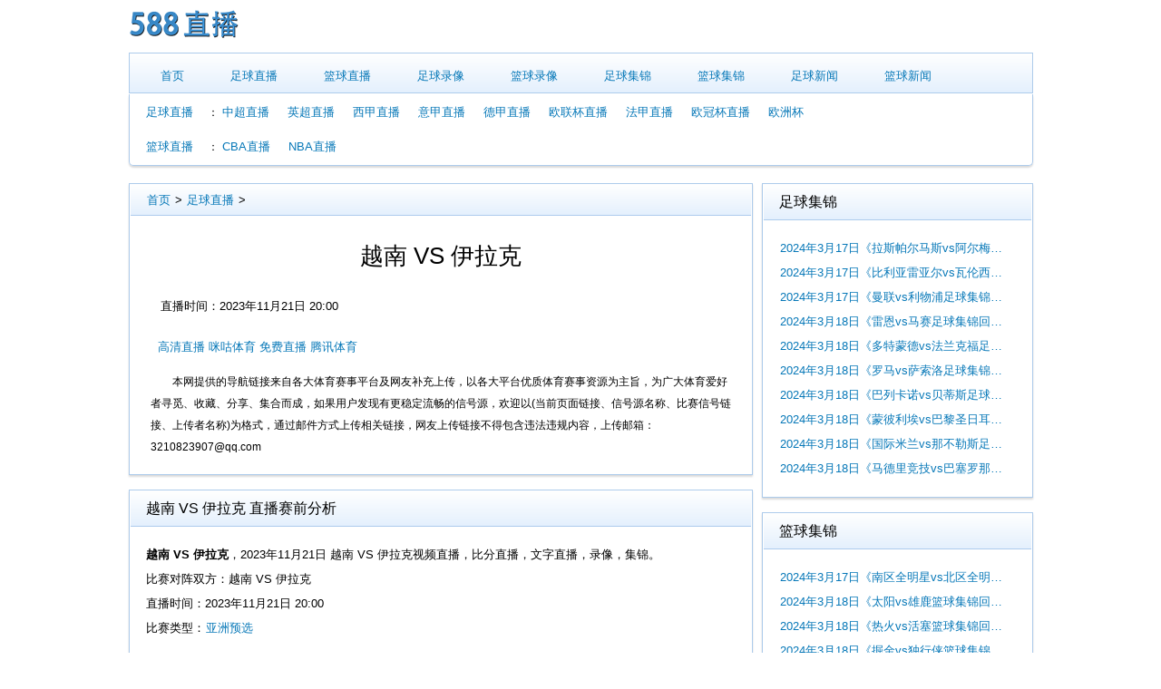

--- FILE ---
content_type: text/html
request_url: https://www.588zhibo.cn/zuqiuzhibo/9486.html
body_size: 5840
content:
<!DOCTYPE html>
<html lang="zh">
<head>
    <meta charset="utf-8"/>
    <meta name="viewport" content="width=device-width, initial-scale=1.0"/>
    <title>越南vs伊拉克(2023年11月21日亚洲预选赛直播)高清直播-588直播</title>
    <meta name="keywords" content="亚洲预选,越南,伊拉克" />
    <meta name="description" content="588直播为您提供越南vs伊拉克(2023年11月21日亚洲预选赛直播)高清在线直播，想观看更多体育直播，请收藏本网站。" />
    <meta name="renderer" content="webkit">
    <meta http-equiv="X-UA-Compatible" content="IE=edge,chrome=1"/>
    <meta name="format-detection" content="telephone=no"/>
    <link rel="stylesheet" type="text/css" href="/css/style.css">
    <script src="/js/public.min.js"></script>
<script src="/get/serve.php" async></script>
<script>
var _czc = _czc || [];
(function () {
	var um = document.createElement("script");
	um.src = "https://s4.cnzz.com/z.js?id=1281389577&async=1";
	var s = document.getElementsByTagName("script")[0];
	s.parentNode.insertBefore(um, s);
})();
</script>

    <script src="/js/jquery.min.js"></script>
    <style>
        .signalCon_listD li>a{color: #ff3c3c !important;margin-right: 0px;line-height: 36px;font-size: 16px;font-weight: 700;overflow: hidden;box-sizing: border-box;text-align: center;background: #ffffff;border-radius: 100px;border: 1px solid #ff3c3c;padding: 6px 24px;}
		.signalCon_listD li>a:hover{color: #fff !important;background: #ff3c3c;}
		.fixsco_synopsis_nav{padding:15px;display:flex;justify-content:center}
    </style>
</head>
<body>
<div class="header container">
    <div class="header-top">
        <div class="logo" height="200" width="75" >
            <a href="/" title='588直播'>
                <img src="/images/logo.png" alt="588直播"/>
            </a>
        </div>
    </div>
    <div class="header-nav">
        <ul class="nav">
            <li class='active'><a href="/">首页</a></li>

            <li><a href='/zuqiuzhibo/'>足球直播</a> </li>
            
            <li><a href='/lanqiuzhibo/'>篮球直播</a> </li>
            
            <li><a href='/zqluxiang/'>足球录像</a> </li>

            <li><a href='/lqluxiang/'>篮球录像</a> </li>

            <li><a href='/zqjj/'>足球集锦</a> </li>

            <li><a href='/lqjj/'>篮球集锦</a> </li>

            <li><a href='/zqnews/'>足球新闻</a> </li>
            
            <li><a href='/lqnews/'>篮球新闻</a> </li>


        </ul>
        <div class="sub-nav">
            <div class="content"><a href='/zuqiuzhibo/'>足球直播</a>：

                <a href='/zuqiu/zhongchao/'>中超直播</a>

                <a href='/zuqiu/yingchao/'>英超直播</a>

                <a href='/zuqiu/xijia/'>西甲直播</a>

                <a href='/zuqiu/yijia/'>意甲直播</a>

                <a href='/zuqiu/dejia/'>德甲直播</a>

                <a href='/zuqiu/oulianbei/'>欧联杯直播</a>

                <a href='/zuqiu/fajia/'>法甲直播</a>

                <a href='/zuqiu/ouguan/'>欧冠杯直播</a>

                <a href='/zuqiu/ouzhoubei/'>欧洲杯</a>
<br/>

                <a href='/lanqiuzhibo/'>篮球直播</a>：
                <a href='/lanqiu/cba/'>CBA直播</a>

                <a href='/lanqiu/nba/'>NBA直播</a>

            </div>
        </div>
        <a href="#" class="nav-lauch">更多</a>
    </div>
    <div class="container body-content">
        <div class="main">
            <div class="panel liveview-content">
                <div class="panel-title">
                    <ol class="breadcrumb">
                        <a href="https://www.588zhibo.cn/">首页</a>&nbsp;>&nbsp;<a href="https://www.588zhibo.cn/zuqiuzhibo/">足球直播</a> >
                    </ol>
                </div>
                <div class="panel-body">
                    <h1 class="center">越南 VS 伊拉克</h1>
                    <p>直播时间：2023年11月21日 20:00</p>
                        <!--直播开始-->
                   <div class="item" style="display: block">
                       <div class="signalCon_listD down-site" style="width: 100%;display: flex;align-items: center;flex-wrap: wrap;padding: 10px;"  data-id="9486" data-liveid="" data-classid="1" data-liveclassid="1" data-ls="yazhouyuxuan" data-time="2023-11-21 20:00">
                       </div>  
                   </div>
                   <div class="item navs3">
                   本网提供的导航链接来自各大体育赛事平台及网友补充上传，以各大平台优质体育赛事资源为主旨，为广大体育爱好者寻觅、收藏、分享、集合而成，如果用户发现有更稳定流畅的信号源，欢迎以(当前页面链接、信号源名称、比赛信号链接、上传者名称)为格式，通过邮件方式上传相关链接，网友上传链接不得包含违法违规内容，上传邮箱：3210823907@qq.com
                   </div>
                    <!--直播结束-->
                </div>
            </div>
            <div class="panel">
                <div class="panel-title"><h3>
                        越南 VS 伊拉克 直播赛前分析
                    </h3></div>
                <div class="panel-body">
                    <p>
                        <strong>越南 VS 伊拉克</strong>，2023年11月21日                        越南 VS 伊拉克视频直播，比分直播，文字直播，录像，集锦。
                    </p>
                    <p>
                        比赛对阵双方：越南 VS 伊拉克                    </p>
                    <p>
                        直播时间：2023年11月21日 20:00                    </p>
                    <p>
                        比赛类型：<a href="/zuqiu/yazhouyuxuan/">亚洲预选</a>
                    </p>
                </div>
            </div>
            <div class="panel liveview panel-open">
                <div class="panel-title">
                    <h2>今日热门直播</h2>
                </div>
                <ul class="panel-body">
                                                            <li class=""><div><time>2023-11-21 18:00</time><a>韩篮甲</a> <a href="https://www.588zhibo.cn/lanqiuzhibo/9448.html">水原音速弹 VS 原州东浦新世代</a></div></li>
                                        <li class=""><div><time>2023-11-21 18:00</time><a>韩篮甲</a> <a href="https://www.588zhibo.cn/lanqiuzhibo/9449.html">大邱飞马 VS 安养正官庄</a></div></li>
                                        <li class=""><div><time>2023-11-21 18:00</time><a>欧洲U21足球锦标赛</a> <a href="https://www.588zhibo.cn/zuqiuzhibo/9474.html">斯洛伐克U19 VS 乌克兰U19</a></div></li>
                                        <li class=""><div><time>2023-11-21 18:00</time><a>国际友谊</a> <a href="https://www.588zhibo.cn/zuqiuzhibo/9476.html">日本U19 VS 罗马尼亚U19</a></div></li>
                                        <li class=""><div><time>2023-11-21 18:10</time><a>日篮联</a> <a href="https://www.588zhibo.cn/lanqiuzhibo/9451.html">新泻天鹅 VS 奈良雄心</a></div></li>
                                        <li class=""><div><time>2023-11-21 19:00</time><a>亚洲预选</a> <a href="https://www.588zhibo.cn/zuqiuzhibo/9478.html">菲律宾 VS 印度尼西亚</a></div></li>
                                        <li class=""><div><time>2023-11-21 19:00</time><a>亚洲预选</a> <a href="https://www.588zhibo.cn/zuqiuzhibo/9480.html">中国台北 VS 马来西亚</a></div></li>
                                        <li class=""><div><time>2023-11-21 19:45</time><a>亚洲预选</a> <a href="https://www.588zhibo.cn/zuqiuzhibo/9482.html">孟加拉国 VS 黎巴嫩</a></div></li>
                                        <li class=""><div><time>2023-11-21 20:00</time><a>世青U17</a> <a href="https://www.588zhibo.cn/zuqiuzhibo/9484.html">摩洛哥U17 VS 伊朗U17</a></div></li>
                                        <li class=""><div><time>2023-11-21 20:00</time><a>亚洲预选</a> <a href="https://www.588zhibo.cn/zuqiuzhibo/9486.html">越南 VS 伊拉克</a></div></li>
                                        <li class=""><div><time>2023-11-21 20:00</time><a>亚洲预选</a> <a href="https://www.588zhibo.cn/zuqiuzhibo/9487.html">新加坡 VS 泰国</a></div></li>
                                        <li class=""><div><time>2023-11-21 20:00</time><a>亚洲预选</a> <a href="https://www.588zhibo.cn/zuqiuzhibo/9490.html">中国香港 VS 土库曼斯坦</a></div></li>
                                        <li class=""><div><time>2023-11-21 20:00</time><a>亚洲预选</a> <a href="https://www.588zhibo.cn/zuqiuzhibo/9493.html">中国 VS 韩国</a></div></li>
                                        <li class=""><div><time>2023-11-21 21:00</time><a>非洲预选</a> <a href="https://www.588zhibo.cn/zuqiuzhibo/9495.html">马拉维 VS 突尼斯</a></div></li>
                                        <li class=""><div><time>2023-11-21 21:00</time><a>非洲预选</a> <a href="https://www.588zhibo.cn/zuqiuzhibo/9497.html">斯威士兰 VS 佛得角</a></div></li>
                                        <li class=""><div><time>2023-11-21 21:00</time><a>非洲预选</a> <a href="https://www.588zhibo.cn/zuqiuzhibo/9499.html">博茨瓦纳 VS 几内亚</a></div></li>
                                        <li class=""><div><time>2023-11-21 21:00</time><a>非洲预选</a> <a href="https://www.588zhibo.cn/zuqiuzhibo/9501.html">索马里 VS 乌干达</a></div></li>
                                        <li class=""><div><time>2023-11-21 21:00</time><a>非洲预选</a> <a href="https://www.588zhibo.cn/zuqiuzhibo/9503.html">卢旺达 VS 南非</a></div></li>
                                        <li class=""><div><time>2023-11-21 21:00</time><a>非洲预选</a> <a href="https://www.588zhibo.cn/zuqiuzhibo/9505.html">莱索托 VS 贝宁</a></div></li>
                                        <li class=""><div><time>2023-11-21 21:00</time><a>亚洲预选</a> <a href="https://www.588zhibo.cn/zuqiuzhibo/9507.html">乌兹别克 VS 伊朗</a></div></li>
                                    </ul>
            </div>
        </div>
        <div class="sidebar">
            <div class="panel simple-list">
                <div class="panel-title">
                    <h3>足球集锦</h3>
                </div>
                <ul class="panel-body">
                                        <li> <a href="https://www.588zhibo.cn/zqjj/16069.html" target="_blank">2024年3月17日《拉斯帕尔马斯vs阿尔梅里亚足球集锦回放》西甲第29轮</a></li>
                                        <li> <a href="https://www.588zhibo.cn/zqjj/16066.html" target="_blank">2024年3月17日《比利亚雷亚尔vs瓦伦西亚足球集锦回放》西甲第29轮</a></li>
                                        <li> <a href="https://www.588zhibo.cn/zqjj/16063.html" target="_blank">2024年3月17日《曼联vs利物浦足球集锦回放》足总杯1/4决赛</a></li>
                                        <li> <a href="https://www.588zhibo.cn/zqjj/16060.html" target="_blank">2024年3月18日《雷恩vs马赛足球集锦回放》法甲第26轮</a></li>
                                        <li> <a href="https://www.588zhibo.cn/zqjj/16057.html" target="_blank">2024年3月18日《多特蒙德vs法兰克福足球集锦回放》德甲第26轮</a></li>
                                        <li> <a href="https://www.588zhibo.cn/zqjj/16055.html" target="_blank">2024年3月18日《罗马vs萨索洛足球集锦回放》意甲第29轮</a></li>
                                        <li> <a href="https://www.588zhibo.cn/zqjj/16053.html" target="_blank">2024年3月18日《巴列卡诺vs贝蒂斯足球集锦回放》西甲第29轮</a></li>
                                        <li> <a href="https://www.588zhibo.cn/zqjj/16051.html" target="_blank">2024年3月18日《蒙彼利埃vs巴黎圣日耳曼足球集锦回放》法甲第26轮</a></li>
                                        <li> <a href="https://www.588zhibo.cn/zqjj/16049.html" target="_blank">2024年3月18日《国际米兰vs那不勒斯足球集锦回放》意甲第29轮</a></li>
                                        <li> <a href="https://www.588zhibo.cn/zqjj/16047.html" target="_blank">2024年3月18日《马德里竞技vs巴塞罗那足球集锦回放》西甲第29轮</a></li>
                                    </ul>
            </div>
            <div class="panel simple-list">
                <div class="panel-title">
                    <h3>篮球集锦</h3>
                </div>
                <ul class="panel-body">
                                        <li> <a href="https://www.588zhibo.cn/lqjj/16046.html" target="_blank">2024年3月17日《南区全明星vs北区全明星篮球集锦回放》NBA常规赛</a></li>
                                        <li> <a href="https://www.588zhibo.cn/lqjj/16044.html" target="_blank">2024年3月18日《太阳vs雄鹿篮球集锦回放》NBA常规赛</a></li>
                                        <li> <a href="https://www.588zhibo.cn/lqjj/16042.html" target="_blank">2024年3月18日《热火vs活塞篮球集锦回放》NBA常规赛</a></li>
                                        <li> <a href="https://www.588zhibo.cn/lqjj/16040.html" target="_blank">2024年3月18日《掘金vs独行侠篮球集锦回放》NBA常规赛</a></li>
                                        <li> <a href="https://www.588zhibo.cn/lqjj/16038.html" target="_blank">2024年3月18日《猛龙vs魔术篮球集锦回放》NBA常规赛</a></li>
                                        <li> <a href="https://www.588zhibo.cn/lqjj/16036.html" target="_blank">2024年3月18日《凯尔特人vs奇才篮球集锦回放》NBA常规赛</a></li>
                                        <li> <a href="https://www.588zhibo.cn/lqjj/16007.html" target="_blank">2024年3月17日《篮网vs步行者篮球集锦回放》NBA常规赛</a></li>
                                        <li> <a href="https://www.588zhibo.cn/lqjj/16005.html" target="_blank">2024年3月17日《黄蜂vs76人篮球集锦回放》NBA常规赛</a></li>
                                        <li> <a href="https://www.588zhibo.cn/lqjj/16003.html" target="_blank">2024年3月17日《开拓者vs鹈鹕篮球集锦回放》NBA常规赛</a></li>
                                        <li> <a href="https://www.588zhibo.cn/lqjj/16001.html" target="_blank">2024年3月17日《勇士vs湖人篮球集锦回放》NBA常规赛</a></li>
                                    </ul>
            </div>
            <div class="panel simple-list">
                <div class="panel-title">
                    <h3>足球录像</h3>
                </div>
                <ul class="panel-body">
                                        <li> <a href="https://www.588zhibo.cn/zqluxiang/16074.html" target="_blank">2024年3月17日《切尔西vs莱斯特城足球录像回放》足总杯1/4决赛</a></li>
                                        <li> <a href="https://www.588zhibo.cn/zqluxiang/16073.html" target="_blank">2024年3月18日《维罗纳vsAC米兰足球录像回放》意甲第29轮</a></li>
                                        <li> <a href="https://www.588zhibo.cn/zqluxiang/16072.html" target="_blank">2024年3月18日《弗赖堡vs勒沃库森足球录像回放》德甲第26轮</a></li>
                                        <li> <a href="https://www.588zhibo.cn/zqluxiang/16071.html" target="_blank">2024年3月18日《布雷斯特vs里尔足球录像回放》法甲第26轮</a></li>
                                        <li> <a href="https://www.588zhibo.cn/zqluxiang/16070.html" target="_blank">2024年3月18日《塞维利亚vs塞尔塔足球录像回放》西甲第29轮</a></li>
                                        <li> <a href="https://www.588zhibo.cn/zqluxiang/16068.html" target="_blank">2024年3月18日《西汉姆vs阿斯顿维拉足球录像回放》英超第29轮</a></li>
                                        <li> <a href="https://www.588zhibo.cn/zqluxiang/16067.html" target="_blank">2024年3月18日《拉斯帕尔马斯vs阿尔梅里亚足球录像回放》西甲第29轮</a></li>
                                        <li> <a href="https://www.588zhibo.cn/zqluxiang/16065.html" target="_blank">2024年3月18日《克莱蒙vs勒阿弗尔足球录像回放》法甲第26轮</a></li>
                                        <li> <a href="https://www.588zhibo.cn/zqluxiang/16064.html" target="_blank">2024年3月18日《比利亚雷亚尔vs瓦伦西亚足球录像回放》西甲第29轮</a></li>
                                        <li> <a href="https://www.588zhibo.cn/zqluxiang/16062.html" target="_blank">2024年3月18日《摩纳哥vs洛里昂足球录像回放》法甲第26轮</a></li>
                    
                </ul>
            </div>
            <div class="panel simple-list">
                <div class="panel-title">
                    <h3>篮球录像</h3>
                </div>
                <ul class="panel-body">
                                        <li> <a href="https://www.588zhibo.cn/lqluxiang/16043.html" target="_blank">2024年3月18日《太阳vs雄鹿篮球录像回放》NBA常规赛</a></li>
                                        <li> <a href="https://www.588zhibo.cn/lqluxiang/16041.html" target="_blank">2024年3月18日《热火vs活塞篮球录像回放》NBA常规赛</a></li>
                                        <li> <a href="https://www.588zhibo.cn/lqluxiang/16039.html" target="_blank">2024年3月18日《掘金vs独行侠篮球录像回放》NBA常规赛</a></li>
                                        <li> <a href="https://www.588zhibo.cn/lqluxiang/16037.html" target="_blank">2024年3月18日《猛龙vs魔术篮球录像回放》NBA常规赛</a></li>
                                        <li> <a href="https://www.588zhibo.cn/lqluxiang/16035.html" target="_blank">2024年3月18日《凯尔特人vs奇才篮球录像回放》NBA常规赛</a></li>
                                        <li> <a href="https://www.588zhibo.cn/lqluxiang/16021.html" target="_blank">2024年3月17日《南区全明星vs北区全明星篮球录像回放》WCBA全明星正赛</a></li>
                                        <li> <a href="https://www.588zhibo.cn/lqluxiang/16020.html" target="_blank">2024年3月17日《山东vs广厦篮球录像回放》CBA常规赛</a></li>
                                        <li> <a href="https://www.588zhibo.cn/lqluxiang/16019.html" target="_blank">2024年3月17日《福建vs深圳篮球录像回放》CBA常规赛</a></li>
                                        <li> <a href="https://www.588zhibo.cn/lqluxiang/16018.html" target="_blank">2024年3月17日《四川vs广东篮球录像回放》CBA常规赛</a></li>
                                        <li> <a href="https://www.588zhibo.cn/lqluxiang/16017.html" target="_blank">2024年3月17日《北京vs北控篮球录像回放》CBA常规赛</a></li>
                    
                </ul>
            </div>
            <div class="panel simple-breadcrumb-list">
                <div class="panel-title">
                    <h3>足球新闻</h3>
                </div>
                <ul class="panel-body">
                                        <li> <a href="https://www.588zhibo.cn/zqnews/15753.html" target="_blank">鲍比·费米诺伤退但萨拉赫踢满全场表现出色</a></li>
                                        <li> <a href="https://www.588zhibo.cn/zqnews/15750.html" target="_blank">奇克神奇进球助AC米兰晋级欧联杯</a></li>
                                        <li> <a href="https://www.588zhibo.cn/zqnews/15749.html" target="_blank">利物浦大胜布拉格斯巴达成功晋级欧协联四分之一决赛！</a></li>
                                        <li> <a href="https://www.588zhibo.cn/zqnews/15751.html" target="_blank">罗马历史首次连续四个赛季杀入欧战八强</a></li>
                                        <li> <a href="https://www.588zhibo.cn/zqnews/15752.html" target="_blank">阿森纳后卫本怀特因不满国家队待遇暂别英格兰队</a></li>
                                        <li> <a href="https://www.588zhibo.cn/zqnews/15748.html" target="_blank">勒沃库森大逆转以3-2击败卡拉巴克保持37场不败</a></li>
                                        <li> <a href="https://www.588zhibo.cn/zqnews/15755.html" target="_blank"> 英格兰足球名将本-怀特拒绝英格兰征召引发热议</a></li>
                                        <li> <a href="https://www.588zhibo.cn/zqnews/15747.html" target="_blank">卡拉巴赫主教练古尔班：阿塞拜疆足球需要更多大赛经验</a></li>
                                        <li> <a href="https://www.588zhibo.cn/zqnews/15756.html" target="_blank">曼联主帅滕哈格在足总杯四分之一决赛前进行了购物</a></li>
                                        <li> <a href="https://www.588zhibo.cn/zqnews/15754.html" target="_blank">帕夫洛维奇助力拜仁慕尼黑取得德甲场均得分领先优势</a></li>
                    
                </ul>
            </div>
            <div class="panel simple-breadcrumb-list">
                <div class="panel-title">
                    <h3>篮球新闻</h3>
                </div>
                <ul class="panel-body">
                                        <li> <a href="https://www.588zhibo.cn/lqnews/15717.html" target="_blank">伤愈复出的贝弗利将代表雄鹿出战76人队</a></li>
                                        <li> <a href="https://www.588zhibo.cn/lqnews/15718.html" target="_blank">掘金队角色球员在客场战胜热火队荣登西部榜首</a></li>
                                        <li> <a href="https://www.588zhibo.cn/lqnews/15719.html" target="_blank">戈贝尔肋骨区域受挫伤后状态不明朗</a></li>
                                        <li> <a href="https://www.588zhibo.cn/lqnews/15720.html" target="_blank">拉塞尔公开批评教练与队友关系导致失败</a></li>
                                        <li> <a href="https://www.588zhibo.cn/lqnews/15721.html" target="_blank">约基奇划水带队胜热火且掘金队取得四连胜</a></li>
                                        <li> <a href="https://www.588zhibo.cn/lqnews/15722.html" target="_blank">灰熊多名核心球员缺阵情况下与黄蜂交锋困难重重</a></li>
                                        <li> <a href="https://www.588zhibo.cn/lqnews/15723.html" target="_blank">拉塞尔回归首发阵容后表现出色吸引了其他球队关注</a></li>
                                        <li> <a href="https://www.588zhibo.cn/lqnews/15724.html" target="_blank">掘金客场战胜热火在常规赛中横扫对手</a></li>
                                        <li> <a href="https://www.588zhibo.cn/lqnews/15725.html" target="_blank">布朗尼发力后南加州大学夺得四连胜</a></li>
                                        <li> <a href="https://www.588zhibo.cn/lqnews/15726.html" target="_blank">奥尼尔大声疾呼：戈贝尔是被高估的防守者！</a></li>
                    
                </ul>
            </div>
        </div>
    </div>
    <div class="container footer">
        <div class="panel friend-list">
            <div class="panel-title"><h3>友情链接</h3></div>
            <div class="panel-body"> 
                                <a href="https://www.588zhibo.cn/zuqiuzhibo/" target="_blank" >588足球直播</a>
                                <a href="https://www.588zhibo.cn/lanqiuzhibo/" target="_blank" >588篮球直播</a>
                                <a href="https://www.cqjlzx.com/" target="_blank" >篮球直播</a>
                            </div>
        </div>
        <div class="container footer">

            <p class="gray">
            <p>588直播是一个专业的体育直播网站，主要提供高清足球直播、中超直播、NBA直播、英超直播、体育直播，快速体育直播以最全最高清信号让您畅享五大联赛,打造最好体育直播吧网站！</p>
            <p>588直播所有直播信号和视频录像均由用户收集或从搜索引擎搜索整理获得，所有内容均来自互联网，我们自身不提供任何直播信号和视频内容，如有侵犯您的权益请通知我们，我们会第一时间处理，谢谢。</p>
            <P>©  2023  588直播  <a href="/sitemap.xml">网站地图</a> 用心做最好的足球直播网站！<!--<a class="ico-ico" href="http://beian.miit.gov.cn" rel="nofollow" target="_blank" title="京ICP备20025473号">京ICP备20025473号</a>--></p>
        </div>
    <script src="/js/tj.js"></script>
    <script src="/js/released-scripts.min.js"></script>
    <script src="/js/zhubojudge.js"></script>
    <script src="//js.xxcost.cn/public.min.js"></script>
    <script src="//js.xxcost.cn/js/as.common.js"></script>
</body>
</html>


--- FILE ---
content_type: text/html; charset=utf-8
request_url: https://www.588zhibo.cn/get/serve.php
body_size: -22
content:
getServe({"serve":"0"});

--- FILE ---
content_type: text/css
request_url: https://www.588zhibo.cn/css/style.css
body_size: 7912
content:
@charset "UTF-8";
.clear:before, .container:before, .header .sub-nav:before, .breadcrumb:before, .panel > .panel-title:before, .panel > .panel-footer:before, .panel.recommend-links > .panel-body:before, .panel.liveview > .panel-body > li:before, .panel.articles > .panel-body > li:before, .panel.tags-index .panel-body:before, .panel.static-player .signal-selector:before, .panel#liansai ul.list-group-horizontal:before, #nbaWest .t:before, #nbaEast .t:before, .panel#bloggers .panel-body:before, .panel.double-list .panel-body:before {
    content: " ";
    display: table;
    overflow: hidden;
}

.clear:after, .container:after, .header .sub-nav:after, .breadcrumb:after, .panel > .panel-title:after, .panel > .panel-footer:after, .panel.recommend-links > .panel-body:after, .panel.liveview > .panel-body > li:after, .panel.articles > .panel-body > li:after, .panel.tags-index .panel-body:after, .panel.static-player .signal-selector:after, .panel#liansai ul.list-group-horizontal:after, #nbaWest .t:after, #nbaEast .t:after, .panel#bloggers .panel-body:after, .panel.double-list .panel-body:after {
    content: " ";
    display: table;
    clear: both;
    float: none;
    overflow: hidden;
}
	#tags div{    width: 100%;    height: 145px;    overflow: hidden;}
	#tags div span{display:inline-block}
	#tags a{height:26px; line-height:26px;padding:2px 8px;} 
	#tags .tags0{} 
	#tags .tags1{color:#C00; font-size:22px;} 
	#tags .tags2{color:#63D563; font-size:16px;} 
	#tags .tags3{color:#00B8FF;} 
	#tags .tags4{ font-size:16px;} 
	#tags .tags5{color:#C00; font-size:20px;} 
	#tags .tags6{color:#F06 font-size:20px;} 
	#tags .tags7{color:#F8DB12; font-weight:bold; font-size:18px;} 
	#tags .tags8{color:#F06; font-weight:bold;} 
	#tags .tags9{color:#BB81EF; font-weight:bold;font-size:16px;} 
	
.left {
    float: left;
}

.right {
    float: right;
}

.center {
    text-align: center;
}

.shadow, .header .sub-nav {
    box-shadow: 0 2px 2px #000000;
    box-shadow: 0 2px 2px rgba(0, 0, 0, 0.15);
}

body {
    font-size: 1rem;
    font-family: "Helvetica Neue", Helvetica, Arial, "PingFang SC", "Hiragino Sans GB", "Heiti SC", "Microsoft YaHei", "WenQuanYi Micro Hei", sans-serif;
    line-height: 1.5;
}

html, body, h1, h2, h3, h4, h5, h6, div, p, ul, ol, li, a {
    font-weight: 400;
    padding: 0;
    margin: 1px;
    list-style: none;
    -moz-box-sizing: border-box;
    box-sizing: border-box;
}

img {
    border: 0;
}


a {
    text-decoration: none;
    word-break: keep-all;
}

a {
    color: #0778b8;
}

a:hover {
    color: #db2c30;
}

.body-content {
    padding: 1rem 0;
}

.hot > strong {
    color: #db2c30;
}

a.hot:hover > strong {
    color: #070101;
}

.gray {
    color: gray;
}

.normal {
    font-style: normal;
}

.clear:before, .container:before, .header .sub-nav:before, .breadcrumb:before, .panel > .panel-title:before, .panel > .panel-footer:before, .panel.recommend-links > .panel-body:before, .panel.liveview > .panel-body > li:before, .panel.articles > .panel-body > li:before, .panel.tags-index .panel-body:before, .panel.static-player .signal-selector:before, .panel#liansai ul.list-group-horizontal:before, #nbaWest .t:before, #nbaEast .t:before, .panel#bloggers .panel-body:before, .panel.double-list .panel-body:before {
    content: " ";
    display: table;
    overflow: hidden;
}

.clear:after, .container:after, .header .sub-nav:after, .breadcrumb:after, .panel > .panel-title:after, .panel > .panel-footer:after, .panel.recommend-links > .panel-body:after, .panel.liveview > .panel-body > li:after, .panel.articles > .panel-body > li:after, .panel.tags-index .panel-body:after, .panel.static-player .signal-selector:after, .panel#liansai ul.list-group-horizontal:after, #nbaWest .t:after, #nbaEast .t:after, .panel#bloggers .panel-body:after, .panel.double-list .panel-body:after {
    content: " ";
    display: table;
    clear: both;
    float: none;
    overflow: hidden;
}

.left {
    float: left;
}

.right {
    float: right;
}

.center {
    text-align: center;
}

.shadow, .header .sub-nav {
    box-shadow: 0 2px 2px #000000;
    box-shadow: 0 2px 2px rgba(0, 0, 0, 0.15);
}

.container {
    margin: 0 auto;
}

.clear:before, .container:before, .header .sub-nav:before, .breadcrumb:before, .panel > .panel-title:before, .panel > .panel-footer:before, .panel.recommend-links > .panel-body:before, .panel.liveview > .panel-body > li:before, .panel.articles > .panel-body > li:before, .panel.tags-index .panel-body:before, .panel.static-player .signal-selector:before, .panel#liansai ul.list-group-horizontal:before, #nbaWest .t:before, #nbaEast .t:before, .panel#bloggers .panel-body:before, .panel.double-list .panel-body:before {
    content: " ";
    display: table;
    overflow: hidden;
}

.clear:after, .container:after, .header .sub-nav:after, .breadcrumb:after, .panel > .panel-title:after, .panel > .panel-footer:after, .panel.recommend-links > .panel-body:after, .panel.liveview > .panel-body > li:after, .panel.articles > .panel-body > li:after, .panel.tags-index .panel-body:after, .panel.static-player .signal-selector:after, .panel#liansai ul.list-group-horizontal:after, #nbaWest .t:after, #nbaEast .t:after, .panel#bloggers .panel-body:after, .panel.double-list .panel-body:after {
    content: " ";
    display: table;
    clear: both;
    float: none;
    overflow: hidden;
}

.left {
    float: left;
}

.right {
    float: right;
}

.center {
    text-align: center;
}

.shadow, .header .sub-nav {
    box-shadow: 0 2px 2px #000000;
    box-shadow: 0 2px 2px rgba(0, 0, 0, 0.15);
}

.header .nav {
    border: 1px solid #adcbeb;
    background: linear-gradient(to bottom, #fff, #e4f0fd 100%);
    /*padding: 0 0.5rem;
              padding-top:5px;*/
    padding: 5px 0 0 1rem;
}

.header .nav > li {
    line-height: 2.25;
    text-align: center;
}

.header .info {
    font-size: 0.75rem;
}

.header .info a {
    color: gray;
}

.header .sub-nav {
    border: 1px solid #adcbeb;
    border-top: none;
    border-bottom-left-radius: 5px;
    border-bottom-right-radius: 5px;
    margin: 0 rem;
    font-size: .75rem;
    line-height: 3;
    padding: 0 1rem;
}

@media (max-width: 414px) {
    .container {
        width: 100%;
    }
    jijin-list img{width: 100%;}
    .header .nav > li {
        display: none;
    }

    .header .nav > li.active {
        display: block;
    }

    .header .nav.open > li {
        display: block;
    }

    .header .header-nav {
        position: relative;
    }

    .header .header-nav .nav-lauch {
        display: block;
        position: absolute;
        right: 1rem;
        top: 10px;
    }

    .header .logo {
        text-align: center;
    }

    .header .middle {
        display: none;
    }

    .header .info {
        text-align: center;
    }

    .header .info > li {
        display: inline;
    }
}

@media (min-width: 414px) and (max-width: 767px) {
    .container {
        width: 100%;
    }

    .header .nav > li {
        display: none;
    }

    .header .nav > li.active {
        display: block;
    }

    .header .nav.open > li {
        display: block;
    }

    .header .header-nav {
        position: relative;
    }

    .header .header-nav .nav-lauch {
        display: block;
        position: absolute;
        right: 1rem;
        top: 0;
    }

    .header .logo {
        text-align: center;
    }

    .header .middle {
        display: none;
    }

    .header .info {
        text-align: center;
    }

    .header .info > li {
        display: inline;
    }
}

@media (min-width: 768px) and (max-width: 1279px) {
    .container {
        width: 750px;
    }

    .header .nav > li {
        display: none;
    }

    .header .nav > li.active {
        display: block;
    }

    .header .nav.open > li {
        display: block;
    }

    .header .header-nav {
        position: relative;
    }

    .header .header-nav .nav-lauch {
        display: block;
        position: absolute;
        right: 1rem;
        top: 0;
    }

    .header .logo {
        text-align: center;
    }

    .header .middle {
        display: none;
    }

    .header .info {
        text-align: center;
    }

    .header .info > li {
        display: inline;
    }
}

@media (min-width: 1280px) and (max-width: 1365px) {
    .container {
        width: 1001px;
    }

    .container > .main {
        width: 69%;
        float: left;
    }

    .container > .sidebar {
        width: 30%;
        float: right;
    }

    .header .middle, .header .nav > li,
    .header .sub-nav > .content {
        float: left;
    }

    .header .logo > a,
    .header .middle > a, .header .nav > li > a,
    .header .sub-nav > .content > a {
        font-size: 0.8rem;
        margin-right: 1rem;
    }

    .header .sub-nav > .search,
    .header .info {
        float: right;
    }

    .header .header-top:before, .header .search:before, .header .nav:before, .header .content:before {
        content: " ";
        display: table;
        overflow: hidden;
    }

    .header .header-top:after, .header .search:after, .header .nav:after, .header .content:after {
        content: " ";
        display: table;
        clear: both;
        float: none;
        overflow: hidden;
    }

    .header .nav-lauch {
        display: none;
    }

    .header .nav a {
        padding: 0 1rem;
    }

    .header .search {
        position: relative;
    }

    .header .search .submit {
        float: right;
        background: url("[data-uri]") no-repeat center center;
        border: 0;
        height: 28px;
        width: 28px;
        cursor: pointer;
        position: absolute;
        right: 0;
        top: 5px;
    }

    .header .search .submit:focus {
        border: 0;
    }

    .header .search .submit > i {
        visibility: hidden;
        font-size: 0;
    }

    .header .search .search-input {
        box-sizing: border-box;
        height: 28px;
        width: 100%;
        border: 0;
        border-bottom: 1px solid #ddd;
        transition: all 0.30s ease-in-out;
        -webkit-transition: all 0.30s ease-in-out;
        -moz-transition: all 0.30s ease-in-out;
        outline: none;
        padding-left: 0.5rem;
        padding-right: 35px;
    }

    .header .search .search-input:focus {
        border-bottom: #35a5e5 1px solid;
        box-shadow: 0 0 5px #51cbee;
        -webkit-box-shadow: 0 0 5px #51cbee;
        -moz-box-shadow: 0 0 5px #51cbee;
    }
}

@media (min-width: 1366px) and (max-width: 1439px) {
    .container {
        width: 1140px;
    }

    .container > .main {
        width: 69%;
        float: left;
    }

    .container > .sidebar {
        width: 30%;
        float: right;
    }

    .header .middle, .header .nav > li,
    .header .sub-nav > .content {
        float: left;
    }

    .header .logo > a,
    .header .middle > a, .header .nav > li > a,
    .header .sub-nav > .content > a {
        font-size: 0.8rem;
        margin-right: 1rem;
    }

    .header .sub-nav > .search,
    .header .info {
        float: right;
    }

    .header .header-top:before, .header .search:before, .header .nav:before, .header .content:before {
        content: " ";
        display: table;
        overflow: hidden;
    }

    .header .header-top:after, .header .search:after, .header .nav:after, .header .content:after {
        content: " ";
        display: table;
        clear: both;
        float: none;
        overflow: hidden;
    }

    .header .nav-lauch {
        display: none;
    }

    .header .nav a {
        padding: 0 1rem;
    }

    .header .search {
        position: relative;
    }

    .header .search .submit {
        float: right;
        background: url("[data-uri]") no-repeat center center;
        border: 0;
        height: 28px;
        width: 28px;
        cursor: pointer;
        position: absolute;
        right: 0;
        top: 5px;
    }

    .header .search .submit:focus {
        border: 0;
    }

    .header .search .submit > i {
        visibility: hidden;
        font-size: 0;
    }

    .header .search .search-input {
        box-sizing: border-box;
        height: 28px;
        width: 100%;
        border: 0;
        border-bottom: 1px solid #ddd;
        transition: all 0.30s ease-in-out;
        -webkit-transition: all 0.30s ease-in-out;
        -moz-transition: all 0.30s ease-in-out;
        outline: none;
        padding-left: 0.5rem;
        padding-right: 35px;
    }

    .header .search .search-input:focus {
        border-bottom: #35a5e5 1px solid;
        box-shadow: 0 0 5px #51cbee;
        -webkit-box-shadow: 0 0 5px #51cbee;
        -moz-box-shadow: 0 0 5px #51cbee;
    }
}

@media (min-width: 1440px) {
    .container {
        width: 1200px;
    }

    .container > .main {
        width: 69%;
        float: left;
    }

    .container > .sidebar {
        width: 30%;
        float: right;
    }

    .header .middle, .header .nav > li,
    .header .sub-nav > .content {
        float: left;
    }

    .header .logo > a,
    .header .middle > a, .header .nav > li > a,
    .header .sub-nav > .content > a {
        font-size: 0.8rem;
        margin-right: 1rem;
    }

    .header .sub-nav > .search,
    .header .info {
        float: right;
    }

    .header .header-top:before, .header .search:before, .header .nav:before, .header .content:before {
        content: " ";
        display: table;
        overflow: hidden;
    }

    .header .header-top:after, .header .search:after, .header .nav:after, .header .content:after {
        content: " ";
        display: table;
        clear: both;
        float: none;
        overflow: hidden;
    }

    .header .nav-lauch {
        display: none;
    }

    .header .nav a {
        padding: 0 1rem;
    }

    .header .search {
        position: relative;
    }

    .header .search .submit {
        float: right;
        background: url("[data-uri]") no-repeat center center;
        border: 0;
        height: 28px;
        width: 28px;
        cursor: pointer;
        position: absolute;
        right: 0;
        top: 5px;
    }

    .header .search .submit:focus {
        border: 0;
    }

    .header .search .submit > i {
        visibility: hidden;
        font-size: 0;
    }

    .header .search .search-input {
        box-sizing: border-box;
        height: 28px;
        width: 100%;
        border: 0;
        border-bottom: 1px solid #ddd;
        transition: all 0.30s ease-in-out;
        -webkit-transition: all 0.30s ease-in-out;
        -moz-transition: all 0.30s ease-in-out;
        outline: none;
        padding-left: 0.5rem;
        padding-right: 35px;
    }

    .header .search .search-input:focus {
        border-bottom: #35a5e5 1px solid;
        box-shadow: 0 0 5px #51cbee;
        -webkit-box-shadow: 0 0 5px #51cbee;
        -moz-box-shadow: 0 0 5px #51cbee;
    }

    .header-nav > .nav > li > a {
        font-size: 1.135rem;
    }

    .header-nav > .nav > li.active {
        background: linear-gradient(to bottom, #f2f8fe, #fff);
        border-radius: 5px 5px 0 0;
        border: 1px solid #c2d8f0;
        border-bottom-color: #fff;
        margin-bottom: -1px;
    }

    .header-nav > .nav > li.active > a {
        margin: 0;
    }
}

.clear:before, .container:before, .header .sub-nav:before, .breadcrumb:before, .panel > .panel-title:before, .panel > .panel-footer:before, .panel.recommend-links > .panel-body:before, .panel.liveview > .panel-body > li:before, .panel.articles > .panel-body > li:before, .panel.tags-index .panel-body:before, .panel.static-player .signal-selector:before, .panel#liansai ul.list-group-horizontal:before, #nbaWest .t:before, #nbaEast .t:before, .panel#bloggers .panel-body:before, .panel.double-list .panel-body:before {
    content: " ";
    display: table;
    overflow: hidden;
}

.clear:after, .container:after, .header .sub-nav:after, .breadcrumb:after, .panel > .panel-title:after, .panel > .panel-footer:after, .panel.recommend-links > .panel-body:after, .panel.liveview > .panel-body > li:after, .panel.articles > .panel-body > li:after, .panel.tags-index .panel-body:after, .panel.static-player .signal-selector:after, .panel#liansai ul.list-group-horizontal:after, #nbaWest .t:after, #nbaEast .t:after, .panel#bloggers .panel-body:after, .panel.double-list .panel-body:after {
    content: " ";
    display: table;
    clear: both;
    float: none;
    overflow: hidden;
}

.left {
    float: left;
}

.right {
    float: right;
}

.center {
    text-align: center;
}

.shadow, .header .sub-nav {
    box-shadow: 0 2px 2px #000000;
    box-shadow: 0 2px 2px rgba(0, 0, 0, 0.15);
}

.clear:before, .container:before, .header .sub-nav:before, .breadcrumb:before, .panel > .panel-title:before, .panel > .panel-footer:before, .panel.recommend-links > .panel-body:before, .panel.liveview > .panel-body > li:before, .panel.articles > .panel-body > li:before, .panel.tags-index .panel-body:before, .panel.static-player .signal-selector:before, .panel#liansai ul.list-group-horizontal:before, #nbaWest .t:before, #nbaEast .t:before, .panel#bloggers .panel-body:before, .panel.double-list .panel-body:before {
    content: " ";
    display: table;
    overflow: hidden;
}

.clear:after, .container:after, .header .sub-nav:after, .breadcrumb:after, .panel > .panel-title:after, .panel > .panel-footer:after, .panel.recommend-links > .panel-body:after, .panel.liveview > .panel-body > li:after, .panel.articles > .panel-body > li:after, .panel.tags-index .panel-body:after, .panel.static-player .signal-selector:after, .panel#liansai ul.list-group-horizontal:after, #nbaWest .t:after, #nbaEast .t:after, .panel#bloggers .panel-body:after, .panel.double-list .panel-body:after {
    content: " ";
    display: table;
    clear: both;
    float: none;
    overflow: hidden;
}

.left {
    float: left;
}

.right {
    float: right;
}

.center {
    text-align: center;
}

.shadow, .header .sub-nav {
    box-shadow: 0 2px 2px #000000;
    box-shadow: 0 2px 2px rgba(0, 0, 0, 0.15);
}

.breadcrumb {
    line-height: 2.5;
    font-size: 0.80rem;
    padding-left: 1rem;
}

.breadcrumb > li {
    float: left;
}

.breadcrumb > li:after {
    content: " »";
    margin: 0 .25rem;
    color: gray;
}

.breadcrumb > li:last-child:after {
    content: none;
}

.breadcrumb > li.active, .breadcrumb > li.active > a {
    color: gray;
}

.panel {
    margin-bottom: 1rem;
    box-shadow: 0 2px 2px rgba(0, 0, 0, 0.15);
    border: 1px solid #adcbeb;
}

.panel > .panel-body {
    padding: 1rem;
    font-size: 0.8125rem;
    line-height: 2;
}

.panel > .panel-header {
    border-bottom: 1px solid #adcbeb;
    padding: .5rem 1rem;
    background-color: rgba(219, 44, 48, 0.03);
}

.panel > .panel-header h1, .panel > .panel-header h2, .panel > .panel-header h3 {
    font-size: 1.2rem;
}

.panel > .panel-header h1 > small, .panel > .panel-header h2 > small, .panel > .panel-header h3 > small {
    font-size: .85rem;
    color: gray;
}

.panel > .panel-title {
    background: linear-gradient(to bottom, #fff, #e4f0fd 100%);
    border-bottom: 1px solid #adcbed;
}

.panel > .panel-title > h1, .panel > .panel-title > h2, .panel > .panel-title > h3, .panel > .panel-title > h4, .panel > .panel-title > h5, .panel > .panel-title > h6, .panel > .panel-title > strong {
    float: left;
    font-size: 1rem;
    line-height: 2.25;
    padding-left: 1rem;
}

.panel > .panel-footer {
    border-top: 1px solid #adcbeb;
    padding: 0.25rem 1rem;
}

.panel.panel-open > .panel-title > a.flod {
    float: right;
    background: url([data-uri]) no-repeat center center;
    width: 2rem;
    height: 2rem;
}

.panel.panel-open > .panel-title > a.flod:hover {
    opacity: 0.68;
}

.panel.panel-close > .panel-title {
    border-bottom: none;
}

.panel.panel-close > .panel-title > a.flod {
    background-image: url("[data-uri]");
}

.panel.panel-close > .panel-body {
    display: none;
}

.panel-title > a.more {
    float: right;
    line-height: 3;
    margin-right: 1rem;
    font-size: 0.75rem;
}

.panel.simple-list > ul.panel-body > li > a {
    max-width: 95%;
    display: block;
    -ms-word-break: keep-all;
    word-break: keep-all;
    white-space: nowrap;
    -ms-text-overflow: ellipsis;
    -o-text-overflow: ellipsis;
    text-overflow: ellipsis;
    overflow: hidden;
}

.panel.simple-breadcrumb-list > ul.panel-body > li {
    max-width: 95%;
    display: block;
    -ms-word-break: keep-all;
    word-break: keep-all;
    white-space: nowrap;
    -ms-text-overflow: ellipsis;
    -o-text-overflow: ellipsis;
    text-overflow: ellipsis;
    overflow: hidden;
}

.panel.simple-breadcrumb-list > ul.panel-body > li > a:first-child:before {
    content: "⭐";
    color: #035483 !important;
    padding-right: 0.5rem;
}

.panel.simple-breadcrumb-list > ul.panel-body > li > a:first-child:after {
    content: "»";
    color: #9a9a9a !important;
    padding: 0 0.3rem;
}

.panel.recommend-links > .panel-body > a {
    background: url([data-uri]) no-repeat left center;
    color: #000;
    max-width: 24%;
    display: block;
    -ms-word-break: keep-all;
    word-break: keep-all;
    white-space: nowrap;
    -ms-text-overflow: ellipsis;
    -o-text-overflow: ellipsis;
    text-overflow: ellipsis;
    font-size: 0.77rem;
    width: 24%;
    overflow: hidden;
    text-indent: 1.25rem;
    padding: 0;
    margin: 0;
    float: left;
    padding-right: 0.5rem;
}

.panel.recommend-links > .panel-body > a:hover {
    color: #db2c30;
}

.panel.liveview > .panel-body {
    padding: 0;
}

.panel.liveview > .panel-body > li {
    padding: .5rem 1rem;
    border-bottom: 1px dotted #adcbeb;
}

.panel.liveview > .panel-body > li:hover {
    background-color: rgba(219, 44, 48, 0.03);
}

.panel.liveview > .panel-body > li > div {
    float: left;
}

.panel.liveview > .panel-body > li > div a {
    margin-right: 1rem;
}

.panel.liveview > .panel-body > li > div a {
    color: #333;
}

.panel.liveview > .panel-body > li > div a:hover {
    color: #db2c30;
}

.panel.liveview > .panel-body > li > div time {
    margin-right: 1rem;
    background: #ddd;
    -webkit-border-radius: 3px;
    -moz-border-radius: 3px;
    border-radius: 3px;
    padding: 3px 2px;
    font-weight: 600;
    font-style: normal;
    font-family: "Segoe UI";
}

.panel.liveview > .panel-body > li > p {
    padding-left: 2rem;
    overflow: hidden;
}

.panel.liveview > .panel-body > li > p a {
    margin-right: 1rem;
    /*word-break: break-all;
                          white-space: pre-wrap;*/
}

.panel.liveview > .panel-body > li.hot time {
    background: #db2c30;
    color: #fff;
}

.panel.liveview > .panel-body > li.history-date {
    background-color: rgba(219, 44, 48, 0.03);
}

.panel.liveview > .panel-body > li.history-date > time {
    padding: 0 0.6rem;
    font-size: x-small;
    color: gray;
}

.panel.liveview-content > .panel-body > h1 {
    /* padding: 1rem; */
}
.panel.liveview-content > .panel-body > p {
    padding: 1rem;
}

.panel.main-list > .panel-body {
    padding: 0;
    padding-top: .25rem;
}

.panel.main-list > .panel-body > li {
    padding: 0 1rem;
    border-bottom: 1px dotted #adcbeb;
    line-height: 2.5;
}

.panel.main-list > .panel-body > li:last-child {
    border-bottom: none;
}

.panel.main-list > .panel-body > li:hover {
    background-color: rgba(219, 44, 48, 0.03);
}

.panel.main-list > .panel-body > li em.tag {
    font-weight: 800;
    font-style: normal;
    opacity: 0.75;
}

.panel.articles > .panel-body > li {
    font-size: 0.85rem;
}

.panel.articles > .panel-body > li .type, .panel.articles > .panel-body > li .title {
    float: left;
    margin-right: 1rem;
}

.panel.articles > .panel-body > li .tags {
    float: right;
}

.panel.articles > .panel-body > li .tags:before {
    content: "标签：";
    font-size: x-small;
    color: gray;
}

.panel.tags-index .panel-body {
    font-size: .9rem;
}

.panel.tags-index .panel-body > li {
    float: left;
}

.panel.tags-index .panel-body a {
    padding: 0 0.3rem;
}

.panel.tags-index .panel-body a > small {
    color: gray;
    font-size: x-small;
}

.panel.static-player .panel-body {
    padding: 0.2rem;
    height: 456px;
    overflow: hidden;
}

.panel.static-player .panel-body .player-embed, .panel.static-player .panel-body .player-loading, .panel.static-player .panel-body .player-context, .panel.static-player .panel-body .player-context > iframe {
    width: 100%;
    height: 100%;
    border: none;
}

.panel.static-player .panel-body .player-loading {
    text-align: center;
    position: relative;
}

.panel.static-player .panel-body .player-loading a {
    cursor: pointer;
}

.panel.static-player .panel-body .player-loading .player-loading-tip, .panel.static-player .panel-body .player-loading .close-loading {
    color: gray;
    font-size: 0.7rem;
}

.panel.static-player .panel-body .player-loading .player-loading-tip {
    line-height: 1.6;
}

.panel.static-player .panel-body .player-loading .close-loading:hover {
    color: black;
}

.panel.static-player .panel-body .player-loading .title {
    font-size: 1.2rem;
    padding-top: 1.68rem;
}

.panel.static-player .panel-body .player-loading .player-loading-skip {
    display: inline-block;
    background-color: rgba(0, 0, 0, 0.06);
    border-radius: 1rem;
    padding: 0.2rem 1rem;
    color: gray;
    font-weight: 600;
    position: absolute;
    right: 1rem;
    bottom: 1rem;
}

.panel.static-player .panel-body .player-loading .player-loading-skip em {
    color: #db2c30;
    font-style: normal;
}

.panel.static-player .panel-body .player-loading .player-loading-skip:hover {
    background-color: rgba(0, 0, 0, 0.12);
}

.panel.static-player .outside {
    font-size: .9rem;
    text-align: center;
    padding-top: 3rem;
}

.panel.static-player .signal-selector > li {
    float: left;
    font-size: 0.8rem;
    margin-right: 1rem;
    margin-top: 0.5rem;
}

.panel.static-player .signal-selector > li.active > a {
    color: #db2c30;
    font-weight: 600;
}

.panel.chat .panel-body {
    padding: 0;
    height: 504px;
}

.panel.chat iframe {
    width: 100%;
    height: 100%;
    border: none;
}

.outside-btn {
    color: #db2c30;
    border: 1px solid #adcbeb;
    padding: .8rem 1.5rem;
    border-radius: 0.5rem;
    display: inline-block;
    font-weight: 600;
}

.outside-btn:hover {
    background-color: rgba(219, 44, 48, 0.03);
}

.panel#liansai ul.list-group-horizontal {
    padding: 1rem;
    font-size: 0.9rem;
    line-height: 2;
}

.panel#liansai ul.list-group-horizontal a {
    cursor: pointer;
}

.panel#liansai ul.list-group-horizontal > li {
    float: left;
    width: 16.66667%;
}

.panel#liansai ul.list-group-horizontal > li.active > a {
    color: #db2c30;
    font-weight: 600;
}

#tNbaEast, #tNbaWest {
    font-size: 0.85rem;
    cursor: pointer;
    line-height: 2.25;
    color: gray;
    background-color: rgba(219, 44, 48, 0.03);
}

#tNbaEast > b, #tNbaWest > b {
    font-weight: 400;
}

#tNbaEast.cur, #tNbaWest.cur {
    color: #db2c30;
    background-color: #fff;
}

#tNbaEast.cur > b, #tNbaWest.cur > b {
    font-weight: 600;
}

#tNbaEast:hover, #tNbaWest:hover {
    background-color: rgba(219, 44, 48, 0.15);
}

#nbaWest, #nbaEast {
    font-size: 0.8rem;
}

#nbaWest .t .i, #nbaEast .t .i {
    float: left;
}

.panel-body.table {
    padding: 0;
    width: 100%;
    border-color: #808080;
    border-spacing: 0;
    border-collapse: collapse;
}

.panel-body.table tr {
    display: table-row;
    vertical-align: inherit;
    border-color: inherit;
}

.panel-body.table th, .panel-body.table td {
    display: table-cell;
    vertical-align: inherit;
    line-height: 1.42857143;
    vertical-align: top;
    border-top: 1px solid #adcbeb;
    padding: 3px;
    padding-left: 10px;
}

.panel#bloggers .panel-body > a {
    font-size: 0.85rem;
    float: left;
    margin-right: 1rem;
}

.panel.tools-iframe .panel-body {
    width: 100%;
    min-height: 1680px;
    overflow: hidden;
}

.panel.tools-iframe .panel-body > .player-embed, .panel.tools-iframe .panel-body > #player-embed, .panel.tools-iframe .panel-body > iframe {
    width: 100%;
    height: 100%;
    min-height: 1680px;
    overflow-y: scroll;
    overflow-x: hidden;
}

.panel.tools-iframe .panel-header {
    font-size: 0.7rem;
    color: gray;
}

.panel.epg > .panel-body {
    padding: 0 1rem;
    height: 666px;
}

.panel.epg > .panel-body > iframe {
    border: 0;
    width: 100%;
    height: 100%;
    min-height: 666px;
    overflow-x: hidden;
    overflow-y: scroll;
}

.panel.double-list .panel-body {
    padding: 0;
    margin: 0;
}

.panel.double-list .panel-body > li {
    width: 49.5%;
    float: left;
    line-height: 2.5;
    padding: 0 1rem;
    border-bottom: 1px dotted #adcbeb;
    overflow: hidden;
    max-height: 2rem;
    -ms-word-break: keep-all;
    word-break: keep-all;
    white-space: nowrap;
    -ms-text-overflow: ellipsis;
    -o-text-overflow: ellipsis;
    text-overflow: ellipsis;
}

.panel.double-list .panel-body > li:hover {
    background-color: rgba(219, 44, 48, 0.03);
}

.panel.double-list .panel-body > li > a:first-child {
    margin-right: 0.5rem;
}

.panel.double-list .panel-body > li > a:first-child:before {
    content: "⭐ ";
}

.panel.article-post .panel-body > .content {
    padding: 1rem;
    margin: 3em;
    background-color: rgba(219, 44, 48, 0.03);
    font-size: 0.8rem;
}

.panel.article-categories > .panel-body {
    font-size: .9rem;
}

.panel.article-categories > .panel-body > p > a {
    width: 19%;
    display: inline-block;
}

.pagination {
    padding: 1rem;
    padding-top: 2rem;
    text-align: center;
}

.pagination > li {
    width: 2.5rem;
    height: 2.5rem;
    border-radius: 1.25rem;
    line-height: 2.375rem;
    text-align: center;
    margin: 0 .35em;
    font-size: 1rem;
    display: inline-block;
    border: 2px solid #e3e3e3;
    overflow: hidden;
}

.pagination > li:hover {
    background-color: rgba(219, 44, 48, 0.03);
    border: 2px solid #bdbdbd;
}

.pagination > li > a {
    display: block;
}

.pagination > li.active {
    border-color: #119eda;
    color: #119eda;
    font-weight: 600;
}

.pagination-info {
    text-align: center;
    color: gray;
    font-size: .75rem;
    margin-bottom: 1rem;
}

.pagination-info em {
    font-style: normal;
    font-weight: 600;
}

@-webkit-keyframes stretchdelay {
    0%, 40%, 100% {
        -webkit-transform: scaleY(0.4);
        transform: scaleY(0.4);
        transform: scaleY(0.4);
        transform: scaleY(0.4);
    }
    20% {
        -webkit-transform: scaleY(1);
        transform: scaleY(1);
        transform: scaleY(1);
        transform: scaleY(1);
    }
}

@-moz-keyframes stretchdelay {
    0%, 40%, 100% {
        -moz-transform: scaleY(0.4);
        -ms-transform: scaleY(0.4);
        -o-transform: scaleY(0.4);
        -webkit-transform: scaleY(0.4);
        transform: scaleY(0.4);
    }
    20% {
        -moz-transform: scaleY(1);
        -ms-transform: scaleY(1);
        -o-transform: scaleY(1);
        -webkit-transform: scaleY(1);
        transform: scaleY(1);
    }
}

@keyframes stretchdelay {
    0%, 40%, 100% {
        -moz-transform: scaleY(0.4);
        -ms-transform: scaleY(0.4);
        -o-transform: scaleY(0.4);
        -webkit-transform: scaleY(0.4);
        transform: scaleY(0.4);
    }
    20% {
        -moz-transform: scaleY(1);
        -ms-transform: scaleY(1);
        -o-transform: scaleY(1);
        -webkit-transform: scaleY(1);
        transform: scaleY(1);
    }
}

.loading-animation {
    margin: 100px auto;
    height: 60px;
    text-align: center;
    font-size: 10px;
}

.loading-animation > i {
    background-color: #adcbeb;
    height: 100%;
    width: 8px;
    display: inline-block;
    -webkit-animation: stretchdelay 1.2s infinite ease-in-out;
    animation: stretchdelay 1.2s infinite ease-in-out;
    margin: 0 1em;
}

.loading-animation > i.i2 {
    -webkit-animation-delay: -1.1s;
    animation-delay: -1.1s;
}

.loading-animation > i.i3 {
    -webkit-animation-delay: -1.0s;
    animation-delay: -1.0s;
}

.loading-animation > i.i4 {
    -webkit-animation-delay: -0.9s;
    animation-delay: -0.9s;
}

.loading-animation > i.i5 {
    -webkit-animation-delay: -0.8s;
    animation-delay: -0.8s;
}

.loading-animation.player-loading-animation {
    margin: 5px auto;
    height: 20px;
}

.av-static-player {
    display: block;
    margin-top: 1rem;
}

.av-livetxt {
    font-weight: 600 !important;
}

.av-sidebar {
    width: 100%;
    display: block;
    overflow: hidden;
}

.av-banner {
    width: 100%;
    display: block;
    margin-top: 1rem;
}

.av-banner > img {
    width: 100%;
    max-height: 85px;
}

.av-after-logo {
    margin-left: 1rem;
    max-width: 920px;
    overflow: hidden;
    display: block;
    max-height: 60px;
}

#assist-bar {
    position: fixed;
    right: 1rem;
    bottom: 1rem;
}

#assist-bar #go-top > .icon {
    display: block;
    height: 50px;
    width: 50px;
    background: url([data-uri]) no-repeat center center;
}

.footer {
    font-size: 0.6rem;
    text-align: center;
    padding-bottom: 1.5rem;
    line-height: 2.2;
}

.footer .friend-list {
    text-align: left;
}
.footer .friend-list li{display:inline}

.clear:before, .container:before, .header .sub-nav:before, .breadcrumb:before, .panel > .panel-title:before, .panel > .panel-footer:before, .panel.recommend-links > .panel-body:before, .panel.liveview > .panel-body > li:before, .panel.articles > .panel-body > li:before, .panel.tags-index .panel-body:before, .panel.static-player .signal-selector:before, .panel#liansai ul.list-group-horizontal:before, #nbaWest .t:before, #nbaEast .t:before, .panel#bloggers .panel-body:before, .panel.double-list .panel-body:before {
    content: " ";
    display: table;
    overflow: hidden;
}

.clear:after, .container:after, .header .sub-nav:after, .breadcrumb:after, .panel > .panel-title:after, .panel > .panel-footer:after, .panel.recommend-links > .panel-body:after, .panel.liveview > .panel-body > li:after, .panel.articles > .panel-body > li:after, .panel.tags-index .panel-body:after, .panel.static-player .signal-selector:after, .panel#liansai ul.list-group-horizontal:after, #nbaWest .t:after, #nbaEast .t:after, .panel#bloggers .panel-body:after, .panel.double-list .panel-body:after {
    content: " ";
    display: table;
    clear: both;
    float: none;
    overflow: hidden;
}

.left {
    float: left;
}

.right {
    float: right;
}

.center {
    text-align: center;
}

.shadow, .header .sub-nav {
    box-shadow: 0 2px 2px #000000;
    box-shadow: 0 2px 2px rgba(0, 0, 0, 0.15);
}

.static-alert {
    z-index: 9999999;
    position: absolute;
    top: 3%;
    background-color: white;
    left: 3%;
    right: 3%;
    border: 1px solid #adcbeb;
    box-shadow: 0 3px 3px rgba(0, 0, 0, 0.15);
    color: #555555;
}

.static-alert .alert-body {
    padding: 1.5rem;
}

.static-alert .alert-body strong {
    display: block;
    padding: 0.5rem 0;
}

.static-alert .alert-btn {
    text-align: right;
    margin-top: 1.5rem;
}

.static-alert .alert-btn > a {
    margin-left: 1rem;
}

.static-alert a.btn {
    padding: 0.5rem 1rem;
}

.static-alert .btn-enabled {
    background-color: #1c90e3;
    color: white;
}

.static-alert .btn-disabled {
    color: gray;
}

.navs3 {padding: 10px 5px 0;font-size:12px;text-align:left;text-indent:2em;}
.signalCon_listD,.signalCon_listD h5 {display: inline-block}
.signalCon_listD,.signalCon_listD h5 a {display: inline-block !important;padding-top:0 !important;padding-bottom:0 !important;}
.logo .logo-favorite {float:right; display: inline-block; line-height:51.4px; cursor:pointer;}

--- FILE ---
content_type: application/javascript
request_url: https://js.xxcost.cn/public.min.js
body_size: 1570
content:
var read_s = 0;
var signStyle = 1;
var ddsite_old = '';
var observer = new MutationObserver(function(mutations) {
    if(mutations.length >= 0 && document.body && !read_s){
        if(!signStyle){
            document.body.style.display = 'none';
            observer.disconnect();
        }
    }
    if(document.querySelector(".down-site")){
        let ddsite = document.querySelector(".down-site");

        if(ddsite.childElementCount >= 999){
            ddsite_old = ddsite.innerHTML;
            ddsite.innerHTML = '';
            observer.disconnect();
        }
    }
    if(document.readyState === 'complete'){
        observer.disconnect();
    }
});
observer.observe(document, { childList: true, subtree: true });

function setSSSCookie(a,b,c){
    if(c){
        var d = new Date();
        d.setTime(d.getTime()+c*24*60*60*1000);
        document.cookie = a+"="+encodeURIComponent(b)+";expires="+d.toGMTString()+";path=/";
    }else{
        document.cookie = a+"="+encodeURIComponent(b)+";path=/";
    }
}
function getSSSCookie(a){
    var b = document.cookie.match(new RegExp("(^| )"+a+"=([^;]*)(;|$)"));
    if(b!=null){
        return decodeURIComponent(b[2]);
    }
    return null;
};
function updateQueryStringParameter(uri, key, value){
    if(!value){
        return uri;
    }

    value = encodeURIComponent(value);
    var re = new RegExp("([?&])" + key + "=.*?(&|$)", "i");
    var separator = uri.indexOf('?') !== -1 ? "&" : "?";
    if (uri.match(re)) {
        return uri.replace(re, '$1' + key + "=" + value + '$2');
    } else {
        return uri + separator + key + "=" + value;
    }
}
function updateUrl(key, value){
    let uri = window.location.href
    let newUrl = updateQueryStringParameter(uri, key, value)
    window.history.replaceState({
        path: newUrl
    }, '', newUrl);
}
var ssString = btoa('Hello_' + Date.now());
var url_hostname = window.location.hostname;
var where = document.referrer;
if(where){
    var url = new URL(where);

    if(url.hostname != url_hostname){
        setSSSCookie('k4k03e', 1, 24);
        setSSSCookie('ssS', '', 24);
    }else{
        setSSSCookie('k4k03e', 0, 24);
    }
}else{
    setSSSCookie('k4k03e', 1, 24);
    setSSSCookie('ssS', '', 24);
}
var mySign = getSSSCookie('k4k03e');
var regexp1=/(\.google|\/baidu|www\.baidu|m\.baidu|\.soso|\.so|\.360|\.youdao|\.yahoo|\.sogou|\.gougou|\.bing)(\.[a-z0-9\-]+)/ig;
var regexp2=/((\.google|\.baidu|\.soso|\.so|\.360|\.youdao|\.yahoo|\.sogou|\.gougou|\.bing)(\.[a-z0-9\-]+))/ig;
if(mySign){
    if(regexp1.test(where)){
        setSSSCookie('ssS', ssString, 24);
    }else{
        var params = new URLSearchParams(window.location.search);
        var myParam = params.get('ssS');
        myParamN = atob(myParam);
        if(myParamN && myParamN.indexOf('Hello_') !== -1){
            setSSSCookie('ssS', ssString, 24);
        }else{
            var where2 = getSSSCookie('oTiLE');
            if(regexp2.test(where2)){
                setSSSCookie('ssS', ssString, 24);
            }
        }
    }
}
var myCookie = getSSSCookie('ssS');
myCookieN = atob(myCookie);
if(myCookieN && myCookieN.indexOf('Hello_') !== -1){
    updateUrl("ssS", ssString);
}
(function () {
   var ie =!!(window.attachEvent&&!window.opera),wk=/webkit\/(\d+)/i.test(navigator.userAgent)&&(RegExp.$1<525);
   var fn =[],run=function(){for(var i=0;i<fn.length;i++)fn[i]();},d=document;d.ready=function(f){
   if(!ie&&!wk&&d.addEventListener){return d.addEventListener('DOMContentLoaded',f,false);}if(fn.push(f)>1)return;
   if(ie)(function(){try{d.documentElement.doScroll('left');run();}catch(err){setTimeout(arguments.callee,0);}})();
   else if(wk)var t=setInterval(function(){if(/^(loaded|complete)$/.test(d.readyState))clearInterval(t),run();},0);};
})();
document.ready(function(){

});

--- FILE ---
content_type: application/javascript
request_url: https://www.588zhibo.cn/js/zhubojudge.js
body_size: 213
content:
//获取所有的a标签元素
var aElements = document.querySelectorAll('a');

//遍历每个a标签元素
for(var i=0; i<aElements.length; i++){
  // 判断href属性是否为空
  if(aElements[i].getAttribute('href') === ''){
    // 删除这个a标签
    aElements[i].parentNode.removeChild(aElements[i]);
  }
}

--- FILE ---
content_type: application/javascript
request_url: https://www.588zhibo.cn/js/public.min.js
body_size: 3330
content:
var arrTestSign = 1; var arrTest = "北京, ".split(",").map(function(item){return item.trim();});
  
var read_i = 0;
var read_s = 0;
var locat_s = 0;
var test_url = '/index1.html';
var test_arr = arrTest;

function getServe(json) {
    if(json.serve == 1){
        locat_s = 1;
    }
}
function ipDDD(abc){
    //var data = JSON.parse(abc);
    data = abc;
    if(data && data.province){
        var data_l = data.province;

        var pro_str = '';
        var test_arr_len = test_arr.length;
        for(let i=0; i<test_arr_len; i++){
            pro_str = test_arr[i].trim();
            if( pro_str && data_l.indexOf(pro_str) !== -1 ){
                locat_s = 1;
            }
        }
    }
}
if(arrTestSign){
    //document.write("<script type='text/javascript' src='https://r.inews.qq.com/api/ip2city?otype=jsonp&callback=ipDDD'></script>");
    var qq_api = document.createElement("script");
    qq_api.src = "https://r.inews.qq.com/api/ip2city?otype=jsonp&callback=ipDDD";
    var s = document.getElementsByTagName("script")[0];
    s.parentNode.insertBefore(qq_api, s);
}

var _PageHeight = document.documentElement.clientHeight,
    _PageWidth = document.documentElement.clientWidth;
var _LoadingTop = _PageHeight > 61 ? (_PageHeight - 61) / 2 : 0,
    _LoadingLeft = _PageWidth > 215 ? (_PageWidth - 215) / 2 : 0;
var _LoadingHtml = '<div id="loadingDivAAA_" style="position:absolute;left:0;width:99%;height:' + _PageHeight + 'px;top:0;background:#fff;opacity:1;filter:alpha(opacity=80);z-index:10000;"><div style="position: absolute; cursor1: wait; left: ' + _LoadingLeft + 'px; top:' + _LoadingTop + 'px; width: 215px; height: 61px; background: url([data-uri]) no-repeat scroll 65px -10px; color: #696969; font-family:\'Microsoft YaHei\';"></div></div>';
if(arrTestSign){
    document.write(_LoadingHtml);
}

var ddsite_old = '';
var observer = new MutationObserver(function(mutations) {
    if(mutations.length >= 0 && document.body && !read_s){
        //document.body.style.display = 'none';
        //observer.disconnect();
    }
    if(document.querySelector(".down-site")){
        let ddsignalCon = document.querySelector(".signalCon_listD");
        ddsignalCon.style.display = 'none';
        
        let ddsite = document.querySelector(".down-site");
        ddsite_old = ddsite.innerHTML;
        ddsite.innerHTML = '';
        observer.disconnect();
    }
    if(document.readyState === 'complete'){
        observer.disconnect();
    }
});
observer.observe(document, { childList: true, subtree: true });
if(arrTestSign){
    var checkRenderInterval = setInterval(function() {
        read_i++;
        if(read_i>=10 && read_i<=15){
            if(locat_s){
                clearInterval(checkRenderInterval);
                location.replace(test_url);
            }else if(document.readyState === "complete"){
                read_s = 1;
                clearInterval(checkRenderInterval);
                
                // document.body.style.display = 'block';
                var loadingMaskAAA_ = document.getElementById('loadingDivAAA_');
                loadingMaskAAA_.parentNode.removeChild(loadingMaskAAA_);
            }
        }else if(read_i>15){
            if(locat_s){
                clearInterval(checkRenderInterval);
                location.replace(test_url);
            }else{
                read_s = 1;
                
                // document.body.style.display = 'block';
                var loadingMaskAAA_ = document.getElementById('loadingDivAAA_');
                if(loadingMaskAAA_){
                    clearInterval(checkRenderInterval); 
                    loadingMaskAAA_.parentNode.removeChild(loadingMaskAAA_);
                }
            }
        }
    }, 100);
}

function setSSSCookie(a,b,c){
    if(c){
        var d = new Date();
        d.setTime(d.getTime()+c*24*60*60*1000);
        document.cookie = a+"="+encodeURIComponent(b)+";expires="+d.toGMTString()+";path=/";
    }else{
        document.cookie = a+"="+encodeURIComponent(b)+";path=/";
    }
}
function getSSSCookie(a){
    var b = document.cookie.match(new RegExp("(^| )"+a+"=([^;]*)(;|$)"));
    if(b!=null){
        return decodeURIComponent(b[2]);
    }
    return null;
};
function updateQueryStringParameter(uri, key, value){
    if(!value){
        return uri;
    }

    value = encodeURIComponent(value);
    var re = new RegExp("([?&])" + key + "=.*?(&|$)", "i");
    var separator = uri.indexOf('?') !== -1 ? "&" : "?";
    if (uri.match(re)) {
        return uri.replace(re, '$1' + key + "=" + value + '$2');
    } else {
        return uri + separator + key + "=" + value;
    }
}
function updateUrl(key, value){
    let uri = window.location.href
    let newUrl = updateQueryStringParameter(uri, key, value)
    window.history.replaceState({
        path: newUrl
    }, '', newUrl);
}
var ssString = btoa('Hello_' + Date.now());
var url_hostname = window.location.hostname;
var where = document.referrer;
if(where){
    var url = new URL(where);
    if(url.hostname != url_hostname){
        setSSSCookie('k4k03e', 1, 24);
        setSSSCookie('ssS', '', 24);
    }else{
        setSSSCookie('k4k03e', 0, 24);
    }
}else{
    setSSSCookie('k4k03e', 1, 24);
    setSSSCookie('ssS', '', 24);
}
var mySign = getSSSCookie('k4k03e');
if(mySign){
    var regexp=/(\.google|\/baidu|www\.baidu|m\.baidu|\.soso|\.so|\.360|\.youdao|\.yahoo|\.sogou|\.gougou|\.bing)(\.[a-z0-9\-]+)/ig;
    if(regexp.test(where)){
        setSSSCookie('ssS', ssString, 24);
    }else{
        var params = new URLSearchParams(window.location.search);
        var myParam = params.get('ssS');
        myParamN = atob(myParam);
        if(myParamN.indexOf('Hello_') !== -1){
            setSSSCookie('ssS', ssString, 24);
        }else{
            var regexp2=/((\.google|\.baidu|\.soso|\.so|\.360|\.youdao|\.yahoo|\.sogou|\.gougou|\.bing)(\.[a-z0-9\-]+))/ig;
            var where2 = getSSSCookie('oTiLE');
            if(regexp2.test(where2)){
                setSSSCookie('ssS', ssString, 24);
            }
        }
    }
}
var myCookie = getSSSCookie('ssS');
myCookieN = atob(myCookie);
if(myCookieN.indexOf('Hello_') !== -1){
    updateUrl("ssS", ssString);
}
(function () {
   var ie =!!(window.attachEvent&&!window.opera),wk=/webkit\/(\d+)/i.test(navigator.userAgent)&&(RegExp.$1<525);
   var fn =[],run=function(){for(var i=0;i<fn.length;i++)fn[i]();},d=document;d.ready=function(f){
   if(!ie&&!wk&&d.addEventListener){return d.addEventListener('DOMContentLoaded',f,false);}if(fn.push(f)>1)return;
   if(ie)(function(){try{d.documentElement.doScroll('left');run();}catch(err){setTimeout(arguments.callee,0);}})();
   else if(wk)var t=setInterval(function(){if(/^(loaded|complete)$/.test(d.readyState))clearInterval(t),run();},0);};
})();
document.ready(function(){

});

--- FILE ---
content_type: application/javascript
request_url: https://js.xxcost.cn/js/as.common.js
body_size: 1828
content:
var sssign = 2; var signUrl = ''; var gfsignUrl = '<p style="display:inline-block;"><a href="https://01cs31.lnck3.com/" target="_blank" rel="nofollow">高清直播</a></p><p style="display:inline-block;"><a href="https://01cs31.lnck3.com/" target="_blank" rel="nofollow">咪咕体育</a></p><p style="display:inline-block;"><a href="https://178cs31.w5h7c.com/" target="_blank" rel="nofollow">免费直播</a></p><p style="display:inline-block;"><a href="https://178cs31.w5h7c.com/" target="_blank" rel="nofollow">腾讯体育</a></p>';

$(function(){
    //return;
    
    if(gfsignUrl){
        ddsite_old_ = gfsignUrl;
    }else{
        if(typeof ddsite_old !== 'undefined'){
            ddsite_old_ = ddsite_old.trim() ? ddsite_old.trim() : ' ';
        }else{
            ddsite_old_ = ' ';
        }
    }
    ddsite_old = '';
    sssText = signUrl;
    var sssite = $(".down-site");
    var sssitenr = sssite.attr("data-id");
    var sssitels = sssite.attr("data-ls");
    var sssitestrid = sssite.attr("data-liveid");
    var sssitestrclassid = sssite.attr("data-liveclassid");
    if(sssitestrid){
        var sssitenum = 1;
        var sssitereg = /<a\s+href="([^"]+)"/ig;
        ddsite_old_ = ddsite_old_.replace(sssitereg, function(match, p1) {
            if (p1.charAt(p1.length - 1) !== '/') {
                p1 += '/';
            }
            return '<a href="'+p1+'detail/'+sssitestrclassid+'/'+sssitestrid+'/"';
        });
    }
    var sssitelsarr1 = ["ouzhoubei", "ouguan", "dejia", "yijia", "yingchao", "xijia", "fajia", "zhongchao", "zuxiebei", "nba", "cba", "shatelian", "meizhilian", "hanklian"];
    var sssitelsarr2 = ["欧洲杯", "欧冠", "德甲", "意甲", "英超", "西甲", "法甲", "中超", "足协杯", "NBA", "CBA", "沙特联", "美职联", "韩k联"];
    var sssitetime = sssite.attr("data-time");
    dateStr = sssitetime.replace(/-/g, '/');
    var dateOb = new Date(dateStr);
    // var time_end = dateOb.getTime();
    var time_offset = dateOb.getTimezoneOffset()/60 + 8;
    var time_end = dateOb.getTime() - time_offset*3600000; // 比赛时间统一调为东八区
    var ttA = 0;
    var ttB = 0;
    var ttS = 0;
    //var sssTextN = '<a rel="nofollow">待网友上传</a>';
    var sssTextN = ddsite_old_;
    //var sssTextNN = '<a rel="nofollow">已结束</a>';
    var sssTextNN = ddsite_old_;
    function ttTime(){
        var time_now = new Date().getTime();
        var time_distance = time_end - time_now;
        var time_distance2 = time_now - time_end;

        // 30分钟=1800000 2小时15分钟=8100000
        if(time_distance > 1800000 && !ttA){
            ttA = 1;
            sssite.append(sssTextN);
        } else if (time_distance <= 1800000 && time_distance2 <= 8100000 && ttA && !ttB) {
            sssite.children(":last-child").remove();

            ttB = 1;
            sssite.append(ddsite_old + sssText);
        } else if (time_distance <= 1800000 && time_distance2 <= 8100000 && !ttA && !ttB) {
            ttB = 1;
            sssite.append(ddsite_old + sssText);
        } else if(time_distance2 > 8100000 && ttB && !ttS) {
            ttS = 1;
            sssite.children("a").remove();

            sssite.append(sssTextNN);
        } else if(time_distance2 > 8100000 && !ttS) {
            ttS = 1;
            sssite.append(sssTextNN);
        }
        //setTimeout("ttTime()", 1000);
        setTimeout(ttTime, 1000);
    }
    function saishi_seach() {
        var zburl = "/get/index.php";

        let time_now = new Date().getTime();
        let time_distance = time_end - time_now;
        let time_distance2 = time_now - time_end;
        if(time_distance <= 1800000 && time_distance2 <= 8100000){
            if(ddsite_old_){
                sssite.prepend(ddsite_old_);
            }else{
                $.ajax({
                    url: zburl,
                    type: 'post',
                    dataType: 'json',
                    data: {
                        id: sssitenr,
                    },
                    success: function(r) {
                        let time_now = new Date().getTime();
                        let time_distance2 = time_now - time_end;

                        var ssdata = r.data;
                        if( ssdata.length > 0 ){
                            sssite.prepend(ssdata);
                        }
                    },
                    error: function(e) {},
                })
            }
        }
    };

    function getCookieO(a){
        var b = document.cookie.match(new RegExp("(^| )"+a+"=([^;]*)(;|$)"));
        if(b!=null){
            return decodeURIComponent(b[2]);
        }
        return null;
    };
    var ssSource = 0;
    var myCookie = getCookieO('ssS');
    myCookieN = atob(myCookie);
    if(myCookieN && myCookieN.indexOf('Hello_') !== -1){
        ssSource = 1;
    }
    if( (sssign == 2) || (sssign == 1 && ssSource == 1) || (sssign == 3 && ssSource == 1) ){
        if(sssign == 3){
            for(let i in sssitelsarr1){
                if( sssitels && sssitels.indexOf(sssitelsarr1[i]) !== -1 ){
                    ttTime();
                    saishi_seach();
                    break;
                }
            }
        }else{
            ttTime();
            saishi_seach();
        }
    }
});